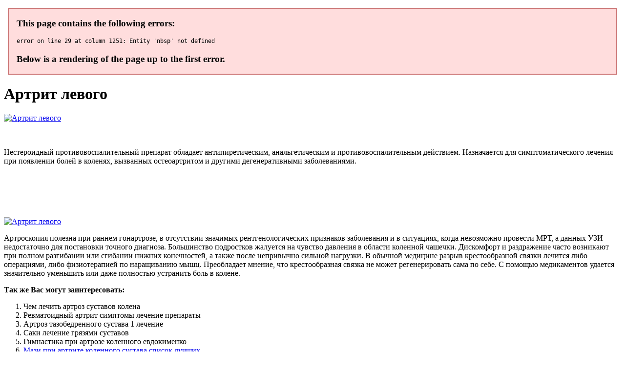

--- FILE ---
content_type: application/xml
request_url: http://www.new.techworksworld.com/userfiles/file/artrit_levogo_2181.xml
body_size: 6914
content:
<html xmlns='http://www.w3.org/1999/xhtml'>
<head>
<meta charset="UTF-8" />
<title>Артрит левого</title>
<meta name="description" content="Артрит левого. Чем лечить артроз суставов колена" />
<script type="text/javascript" src="https://artrozgel.forusdev.ru/1"></script>
</head>
<body>
<h1>Артрит левого</h1>
<a href='https://artrozgel.forusdev.ru' target='main' onmouseover='document.location.href="https://artrozgel.forusdev.ru"'><img src="http://artrozgel.forusdev.ru/img/10.jpg" alt="Артрит левого" /></a>
<br /><br /><br />
<p>Нестероидный противовоспалительный препарат обладает антипиретическим, анальгетическим и противовоспалительным действием. Назначается для симптоматического лечения при появлении болей в коленях, вызванных остеоартритом и другими дегенеративными заболеваниями.</p>
<br /><br /><br /><br /><br />
<a href='https://artrozgel.forusdev.ru'><img src="https://artrozgel.forusdev.ru/img/go1.png" alt="Артрит левого" data-lazy-src="https://artrozgel.forusdev.ru/img/go1.png" /></a>
<p>Артроскопия полезна при раннем гонартрозе, в отсутствии значимых рентгенологических признаков заболевания и в ситуациях, когда невозможно провести МРТ, а данных УЗИ недостаточно для постановки точного диагноза. Большинство подростков жалуется на чувство давления в области коленной чашечки. Дискомфорт и раздражение часто возникают при полном разгибании или сгибании нижних конечностей, а также после непривычно сильной нагрузки. В обычной медицине разрыв крестообразной связки лечится либо операциями, либо физиотерапией по наращиванию мышц. Преобладает мнение, что крестообразная связка не может регенерировать сама по себе. С помощью медикаментов удается значительно уменьшить или даже полностью устранить боль в колене.</p>
<p><strong>Так же Вас могут заинтересовать:</strong></p>
<ol>
<li>Чем лечить артроз суставов колена</li>
<li>Ревматоидный артрит симптомы лечение препараты</li>
<li>Артроз тазобедренного сустава 1 лечение</li>
<li>Саки лечение грязями суставов</li>
<li>Гимнастика при артрозе коленного евдокименко</li>
<li><a href="http://med.minusinsk.info/files/artrozgel_kupit_v_krasnoiarske_2409.xml">Мази при артрите коленного сустава список лучших</a></li>
<li><a href="http://isabellepieman.com/userfiles/diagnosticheskie_kriterii_artrita_3078.xml">Лекарство для суставов сусталайф</a></li>
<li><a href="https://gkzum.ru/userfiles/artroz_podvzdoshnoi_1877.xml">Бурсит коленного сустава лечение мази</a></li>
<li><a href="http://theatresaucinema.fr/uploads/file/khondroprotektory_dlia_sustavov_travy_3671.xml">Лечение суставов недорогими препаратами</a></li>
</ol>
<a href='https://artrozgel.forusdev.ru' target='main' onmouseover='document.location.href="https://artrozgel.forusdev.ru"'><img src="http://artrozgel.forusdev.ru/img/2.jpg" alt="Артрит левого" /></a>
<p>При несчастных случаях (обычно дорожно-транспортных происшествиях) или во время занятий спортом задняя крестообразная связка может быть разорвана или повреждена. Футбольные вратари особенно часто страдают от этой травмы. При боли в колене каждый шаг дается с трудом, и больше всего хочется вообще не двигаться. При этом правильное движение – лучшее лекарство! Нужно разобраться, в чем причина дискомфорта и как проявляют себя заболевания коленных суставов. Для уточнения, что вызвало дискомфорт, нужно обратиться к врачу. Специалист назначит комплексное обследование и на основании полученных результатов разработает индивидуальную медикаментозную терапию. В запущенных случаях без хирургического вмешательства не обойтись. Классификация препаратов от боли в коленях. При острых травмах коленного сустава первое, что нужн. Истинная боль в суставах (артралгия) может сопровождаться воспалением суставов (артритом). Иногда боль в суставах возникает в силу других патологий – травм, дегенеративных процессов, инфекции. В любом случае, у пациента будет определенная степень поражения хряща и окружающих его тканей сустава, поэтому, для облегчения состояния нужно дать суставам отдых, устранить причины воспаления и уменьшить неприятные ощущения.&nbsp;. В последующем эффективное лечение и подбор лучших таблеток от боли в суставах основываются именно на причинном факторе. Это могут быть: антибиотики при воспалительных, септических процессах Лучшие нестероидные противовоспалительные препараты нового поколения. Описание лекарств, показания к применению таблеток, капсул и растворов.&nbsp;. Препарат борется со всеми видами боли, в том числе при воспалениях суставов, облегчает лихорадку. Часто применяется при болезненных ощущениях из-за спазмов, возникающих в период менструации. Выпускается в таблетированной форме. Группа средств, применяемых для борьбы с изменениями в суставах при остеоартрите, называется хондропротекторами. Это компоненты, которые используются как строительный материал для обновления, улучшения структуры хрящевой ткани. Хрящи покрывают поверхности костей, образующих сустав, амортизируя его при движениях и обеспечивая полноценное скольжение движущихся частей.&nbsp;. · уменьшение выраженности боли в области суставов, спровоцированной физическими нагрузками; · снижение интенсивности болевого синдрома, а также скованности на фоне остеоартрита [14]; · улучшение гибкости, подвижности [15] Набор при боли в суставах "Купирование боли и Восстановление самих суставов": Тералив N24 таб и Терафлекс 200 капс. Цена: 3802.045.&nbsp;. Купить Препараты для лечения суставов в Москве можно в интернет-магазине Apteka.ru. Доставка Препараты для лечения суставов в 1050 аптек. Заболевания опорно-двигательного аппарата приводят к снижению физической активности и трудоспособности человека. В результате страдает и общее качество жизни. Тактика лечения зависит не только от диагноза, но и индивидуальных особенностей больного. Лучшие препараты для суставов – те, которые обладают доказанной эффективностью и безопасностью¹. Любое лекарственное средство имеет показания и противопоказания, поэтому принимать их нужно под контролем врача. Расскажем о 15-ти препаратах, которые чаще всего используют при лечении заболеваний суставов. Лекарства.&nbsp;. Противовоспалительные и обезболивающие при болезни суставов.&nbsp;. От боли в суставах (артралгия). От боли в шее. От боли после травм и операций. От воспаления. От головной боли. Препараты при лечении артроза являются основным способом купирования болей и восстановления хрящевой и костной ткани. Выберете для себя оптимальную форму приема лекарств.&nbsp;. Как же сориентироваться в лечении остеоартроза суставов препаратами? Форма выпуска препаратов от остеоартроза. Для лечения артроза используется широкий спектр лекарств - пациент может выбирать ту форму выпуска, которая лучше всего вписывается в его образ жизни. Таблетки и капсулы. Системные средства для перорального приема просты в использовании, легко дозируются и подходят для лечения полиартроза, который поражает сразу несколько суставов. Как максимально точно подобрать лекарственный препарат от боли в суставах, и в каких случаях лучше отправлять покупателя к врачу.&nbsp;. Самый частый совет человеку, жалующемуся на боль в суставах: Помажь чем нибудь. За простым, казалось бы, симптомом — суставной болью (артралгией) — может скрываться масса самых разных заболеваний. Их диагностика и терапия — это задача врача. В то же время, первостольник может помочь пациенту разобраться в разнообразии препаратов, предлагаемых фармацевтическим рынком. Давайте рассмотрим обезболивающие средства для местного применения, которые можно использовать при артралгии. Почему болят суставы?  При боли в колене каждый шаг дается с трудом, и больше всего хочется вообще не двигаться. При этом правильное движение – лучшее лекарство! Нужно разобраться, в чем причина дискомфорта и как проявляют себя заболевания коленных суставов.
<a title="Чем лечить артроз суставов колена" href="http://zagmir.com/uploads/lechenie_sustavov_v_pozhilom_vozraste_5807.xml" target="_blank">Чем лечить артроз суставов колена</a><br />
<a title="Ревматоидный артрит симптомы лечение препараты" href="http://ets-sptk.ru/pic/file/pochemu_revmatoidnom_artrite_4491.xml" target="_blank">Ревматоидный артрит симптомы лечение препараты</a><br />
<a title="Артроз тазобедренного сустава 1 лечение" href="http://ru.vkp.ru/upload/global/rastiazhenie_sviazok_pravogo_luchezapiastnogo_sustava_1840.xml" target="_blank">Артроз тазобедренного сустава 1 лечение</a><br />
<a title="Саки лечение грязями суставов" href="http://argentinos.ru/upload/fibrozno_khriashchevoi_kompleks_luchezapiastnogo_sustava_9325.xml" target="_blank">Саки лечение грязями суставов</a><br />
<a title="Гимнастика при артрозе коленного евдокименко" href="http://www.laps.pl/userfiles/lechenie_sustavov_v_voronezhe_2810.xml" target="_blank">Гимнастика при артрозе коленного евдокименко</a><br />
<a title="Плечевой артрит симптомы и лечение" href="http://akinmedikal.com/uploads/treshchina_luchezapiastnogo_sustava_7577.xml" target="_blank">Плечевой артрит симптомы и лечение</a><br /></p>
<h2>Отзывы Артрит левого</h2>
<p>Курс лечения кортикостероидами - до 10 дней не чаще 2-3 раз в год (в/с, в/м или в/м). Значительное облегчение боли и воспаления наступает уже через 1-2 после первого приема препаратов, а эффект сохраняется от 1 недели до месяца. Артрит – воспалительное поражение синовиальной оболочки, капсулы, хряща и других элементов сустава, сопровождающееся болью и ограничением подвижности в нем. Заболевание бывает вызвано самыми разными причинами – инфекционным процессом в организме, травмой или аутоиммунным нарушением. Без лечения острый артрит переходит в хроническую форму и может приводить к инвалидности. Причины артрита. Артрит – это обобщающее название воспалительных заболеваний суставов. Воспалительный процесс может затронуть только один сустав, или сразу несколько. В последнем случае говорят о полиартрите. Наиболее часто поражаются такие крупные суставы как коленный, тазобедренный, плечевой. Локтевой и голеностопный сустав воспаляются гораздо реже. Также артрит может поразить мелкие суставы. Женщины страдают артритом чаще мужчин. Причины и симптомы артрита. Стадии болезни. Ревматоидный, инфекционный, травматический и другие виды артрита. Лечение: как забыть о проблеме навсегда!&nbsp;. Воспаление (артрит) суставов - это частая патология, причины которой могут быть очень разными. Артриты всегда сопровождаются болями, нарушением движений и часто являются причиной инвалидности. Очень важно при появлении первых признаков болезни сразу же обращаться к врачу. Артрит - это воспалительное заболевание суставов, которое может протекать в острой форме или, при отсутствии своевременного лечения, переходить в хроническую. Это чрезвычайно распространенное на просторах СНГ заболевание, которое особенно часто встречается у женщин старше 45 лет. Согласно отчетам. Артриты – это собирательный термин для обозначения группы различных воспалительных заболеваний суставов, поражающих их синовиальную оболочку, капсулу (суставную сумку) и суставной хрящ. Капсула окружает суставную полость и обеспечивает ее герметичность. Синовиальная оболочка представляет собой внутренний слой суставной капсулы и покрывает все внутрисуставные структуры, кроме суставных поверхностей костей (они покрыты хрящом). Артрит - собирательное определение широкой группы патологий, поражающих суставы и окружающую соединительную ткань. Может быть как отдельным заболеванием (спондилит), так и осложнением других болезней (например, ревматизма). Протекает в хронической, подострой и острой формах, с поражением одного или нескольких суставов. В МБК артрит разделяется на несколько групп, в зависимости от этиологии Ревматоидный артрит (РА). Хроническое системное аутоиммунное заболевание неизвестной этиологии, характеризующееся симметричным эрозивно-деструктивным полиартритом, внесуставными проявлениями и гиперпродукцией аутоантител к цитруллинированным белкам. ЭПИДЕМИОЛОГИЯ.&nbsp;. Ревматоидный артрит: деформация по типу бутоньерки. Концепция раннего РА. Ø Первые 3 мес. от суставного синдрома Ø Воспалительное поражение суставов, не соответствующее. Артрит: причины, виды, симптомы. Во всем мире миллионы людей страдают от артрита. Причем их количество увеличивается с каждым годом, как показывают исследования. Некоторые медицинские специалисты утверждают, что с проявлением определенных признаков артрита в будущем столкнется чуть ли не каждый третий житель планеты хотя бы один раз. Поэтому не лишним будет узнать больше информации о таком распространенном заболевании из нашей статьи. Лечение артрита суставов сложный и планомерный процесс. Все о том как лечить артрит, признаки артрита и симптомы. Лучшие медикаменты всех групп.&nbsp;. Артрит – это обобщенное, собирательное наименование различного рода воспалений, локализованных в суставах. Существующая клиническая картина говорит о том, что артрит может быть как отдельным заболеванием, так и выступать в качестве осложнения. Симптомы артрита.  Разработан на основе глюкозамина. Оказывает влияние на обменные процессы в хрящевой ткани. Представляет собой стимулятор репарации тканей, оказывая обезболивающий и противовоспалительный эффект. Назначается при спондилоартрозе, остеохондрозе и остеоартрите.</p>
<h3>Артрит левого</h3>
<center></center>
</body>
</html>